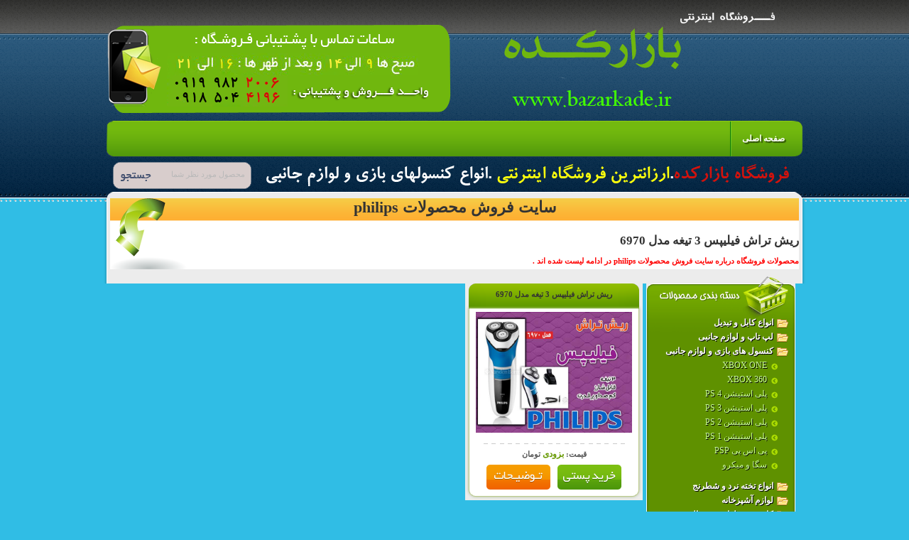

--- FILE ---
content_type: text/html; charset=UTF-8
request_url: http://www.bazarkade.ir/tag/%D8%B3%D8%A7%DB%8C%D8%AA-%D9%81%D8%B1%D9%88%D8%B4-%D9%85%D8%AD%D8%B5%D9%88%D9%84%D8%A7%D8%AA-philips
body_size: 5771
content:
<!DOCTYPE html PUBLIC "-//W3C//DTD XHTML 1.0 Transitional//EN" "http://www.w3.org/TR/xhtml1/DTD/xhtml1-transitional.dtd">
<html xmlns="http://www.w3.org/1999/xhtml" xml:lang="fa" lang="fa-IR">
<head profile="http://gmpg.org/xfn/11">
<meta name="samandehi-secure-footprint" content="samandehi-secure-footprint:634265496f6c343362505443764543324b697135704b312f68597a4c4b694a55625444334f45482f3049673d">
<meta http-equiv="Content-Type" content="text/html; charset=UTF-8">
<link rel="stylesheet" href="http://www.bazarkade.ir/wp-content/themes/Adrina/style.css" type="text/css" media="screen" />
<link rel="alternate" type="application/rss+xml" title="فروشگاه بازارکده | خريد پستي RSS Feed" href="http://www.bazarkade.ir/feed" />
<link rel="alternate" type="application/atom+xml" title="فروشگاه بازارکده | خريد پستي Atom Feed" href="http://www.bazarkade.ir/feed/atom" /> 
<h1><title>سایت فروش محصولات philips &laquo;  فروشگاه بازارکده | خريد پستي</title></h1>
<link rel="alternate" type="application/rss+xml" title="فروشگاه بازارکده | خريد پستي RSS Feed" href="http://www.bazarkade.ir/feed" />

<link rel="pingback" href="http://www.bazarkade.ir/xmlrpc.php" />
<link rel='dns-prefetch' href='//s.w.org' />
<link rel="alternate" type="application/rss+xml" title="فروشگاه بازارکده | خريد پستي &raquo; سایت فروش محصولات philips خوراک برچسب" href="http://www.bazarkade.ir/tag/%d8%b3%d8%a7%db%8c%d8%aa-%d9%81%d8%b1%d9%88%d8%b4-%d9%85%d8%ad%d8%b5%d9%88%d9%84%d8%a7%d8%aa-philips/feed" />
		<script type="text/javascript">
			window._wpemojiSettings = {"baseUrl":"https:\/\/s.w.org\/images\/core\/emoji\/11\/72x72\/","ext":".png","svgUrl":"https:\/\/s.w.org\/images\/core\/emoji\/11\/svg\/","svgExt":".svg","source":{"concatemoji":"http:\/\/www.bazarkade.ir\/wp-includes\/js\/wp-emoji-release.min.js?ver=4.9.18"}};
			!function(e,a,t){var n,r,o,i=a.createElement("canvas"),p=i.getContext&&i.getContext("2d");function s(e,t){var a=String.fromCharCode;p.clearRect(0,0,i.width,i.height),p.fillText(a.apply(this,e),0,0);e=i.toDataURL();return p.clearRect(0,0,i.width,i.height),p.fillText(a.apply(this,t),0,0),e===i.toDataURL()}function c(e){var t=a.createElement("script");t.src=e,t.defer=t.type="text/javascript",a.getElementsByTagName("head")[0].appendChild(t)}for(o=Array("flag","emoji"),t.supports={everything:!0,everythingExceptFlag:!0},r=0;r<o.length;r++)t.supports[o[r]]=function(e){if(!p||!p.fillText)return!1;switch(p.textBaseline="top",p.font="600 32px Arial",e){case"flag":return s([55356,56826,55356,56819],[55356,56826,8203,55356,56819])?!1:!s([55356,57332,56128,56423,56128,56418,56128,56421,56128,56430,56128,56423,56128,56447],[55356,57332,8203,56128,56423,8203,56128,56418,8203,56128,56421,8203,56128,56430,8203,56128,56423,8203,56128,56447]);case"emoji":return!s([55358,56760,9792,65039],[55358,56760,8203,9792,65039])}return!1}(o[r]),t.supports.everything=t.supports.everything&&t.supports[o[r]],"flag"!==o[r]&&(t.supports.everythingExceptFlag=t.supports.everythingExceptFlag&&t.supports[o[r]]);t.supports.everythingExceptFlag=t.supports.everythingExceptFlag&&!t.supports.flag,t.DOMReady=!1,t.readyCallback=function(){t.DOMReady=!0},t.supports.everything||(n=function(){t.readyCallback()},a.addEventListener?(a.addEventListener("DOMContentLoaded",n,!1),e.addEventListener("load",n,!1)):(e.attachEvent("onload",n),a.attachEvent("onreadystatechange",function(){"complete"===a.readyState&&t.readyCallback()})),(n=t.source||{}).concatemoji?c(n.concatemoji):n.wpemoji&&n.twemoji&&(c(n.twemoji),c(n.wpemoji)))}(window,document,window._wpemojiSettings);
		</script>
		<style type="text/css">
img.wp-smiley,
img.emoji {
	display: inline !important;
	border: none !important;
	box-shadow: none !important;
	height: 1em !important;
	width: 1em !important;
	margin: 0 .07em !important;
	vertical-align: -0.1em !important;
	background: none !important;
	padding: 0 !important;
}
</style>
<link rel='stylesheet' id='contact-form-7-css'  href='http://www.bazarkade.ir/wp-content/plugins/contact-form-7/includes/css/styles.css?ver=4.4.2' type='text/css' media='all' />
<link rel='stylesheet' id='contact-form-7-rtl-css'  href='http://www.bazarkade.ir/wp-content/plugins/contact-form-7/includes/css/styles-rtl.css?ver=4.4.2' type='text/css' media='all' />
<link rel='stylesheet' id='wp-pagenavi-css'  href='http://www.bazarkade.ir/wp-content/plugins/wp-pagenavi/pagenavi-css.css?ver=2.70' type='text/css' media='all' />
<script type='text/javascript' src='http://www.bazarkade.ir/wp-includes/js/jquery/jquery.js?ver=1.12.4'></script>
<script type='text/javascript' src='http://www.bazarkade.ir/wp-includes/js/jquery/jquery-migrate.min.js?ver=1.4.1'></script>
<link rel='https://api.w.org/' href='http://www.bazarkade.ir/wp-json/' />
<link rel="EditURI" type="application/rsd+xml" title="RSD" href="http://www.bazarkade.ir/xmlrpc.php?rsd" />
<link rel="wlwmanifest" type="application/wlwmanifest+xml" href="http://www.bazarkade.ir/wp-includes/wlwmanifest.xml" /> 
<meta name="generator" content="WordPress 4.9.18" />
<link rel="stylesheet" href="http://www.bazarkade.ir/wp-content/themes/Adrina/style.css" type="text/css" media="screen">


<meta name="robots" content="index, follow">
<meta name="robots" content="all">
<meta name="google-site-verification" content="aQIW2nnbC4fkEapNmu9zF-vQ0wglrtaR3FSArrjkAF4" />
</head>
<body>
<div class="site">
	<div class="header">
    	<a class="headeremail" href="http://www.adrina.ir"></a>
    </div>
    	<div class="menu">
        	<ul>
        		<li><a href="http://www.bazarkade.ir/">صفحه اصلی</a></li>

        </div>
        <div class="search">
        	<form action="http://www.bazarkade.ir/" method="get">
        	<input name="blogs" value="1,5" type="hidden">
            	<input type="text" id="search_box" name="s" id="s" class="search-inp" value="محصول مورد نظر شما" onFocus="this.value = '' ;" onBlur="if(this.value=='') {this.value = 'متاسفانه جستجو نتیجه ای در بر نداشت' ;}">
                <input type="submit" id="search" name="submit" class="search-sub" value="">
                <div class="clear"></div>
            </form>
        </div>
  
	<div class="wrapper">
    	<div class="wrapper-t"></div>
        <div class="wrapper-i">


<div class="mt">
	<div class="post-top">
<center><h1><a href="http://www.bazarkade.ir/tag/%d8%b3%d8%a7%db%8c%d8%aa-%d9%81%d8%b1%d9%88%d8%b4-%d9%85%d8%ad%d8%b5%d9%88%d9%84%d8%a7%d8%aa-philips" title="مطالب : سایت فروش محصولات philips">سایت فروش محصولات philips</a></h1>
    </div>
<br><div><b>


<br>    <div class="post-bg">
    <div class="post-entry">

	<h2><a href="http://www.bazarkade.ir/buy/%d8%b1%db%8c%d8%b4-%d8%aa%d8%b1%d8%a7%d8%b4-%d9%81%db%8c%d9%84%db%8c%d9%be%d8%b3-3-%d8%aa%db%8c%d8%ba%d9%87-%d9%85%d8%af%d9%84-6970.html" title="ریش تراش فیلیپس 3 تیغه مدل 6970">ریش تراش فیلیپس 3 تیغه مدل 6970</a></h2>
    </div>
    </div>
</div></b></br>
<div class="post-bot">
	<font color="red"><b> محصولات فروشگاه درباره  سایت فروش محصولات philips در ادامه لیست شده اند .</b></font></br>
	</div>

</div>





</center>               
            <div class="clear"></div>
            <div class="posts">
            <div class="post">
            	<div class="post-title"><a href="http://www.bazarkade.ir/buy/%d8%b1%db%8c%d8%b4-%d8%aa%d8%b1%d8%a7%d8%b4-%d9%81%db%8c%d9%84%db%8c%d9%be%d8%b3-3-%d8%aa%db%8c%d8%ba%d9%87-%d9%85%d8%af%d9%84-6970.html" title="ریش تراش فیلیپس 3 تیغه مدل 6970">ریش تراش فیلیپس 3 تیغه مدل 6970</a></div>
                <div class="post-img">
       	  			<img src="http://www.bazarkade.ir/wp-content/uploads/MbJ1.jpg" width="220" height="170" alt="ریش تراش فیلیپس 3 تیغه مدل 6970">
          		</div>
                <div class="post-info">
                    &#1602;&#1610;&#1605;&#1578;: <strong>بزودی</strong> &#1578;&#1608;&#1605;&#1575;&#1606;
                </div>
                
                	<a href="http://www.bazarkade.ir/buy/%d8%b1%db%8c%d8%b4-%d8%aa%d8%b1%d8%a7%d8%b4-%d9%81%db%8c%d9%84%db%8c%d9%be%d8%b3-3-%d8%aa%db%8c%d8%ba%d9%87-%d9%85%d8%af%d9%84-6970.html" class="post-more"></a>
                	<a href="http://30080014.skybasket.ir/add/091.html" class="post-kharidposti"></a>
                    
                    <div class="clear"></div>   
            </div>
                      
            
            
            <div class="clear"></div>
           <div class="wp-pagenavi">

           </div>
            
            </div>
        
        <div class="right">
            
            	<div class="sidebar">
                	<div class="cat-t">
                    	<div class="sidebar-bottom">
                        	<ul class='catlist'>	<li class="cat-item cat-item-3178"><a href="http://www.bazarkade.ir/cat/%d8%a7%d9%86%d9%88%d8%a7%d8%b9-%da%a9%d8%a7%d8%a8%d9%84-%d9%88-%d8%aa%d8%a8%d8%af%db%8c%d9%84" >انواع کابل و تبدیل</a>
</li>
	<li class="cat-item cat-item-2798"><a href="http://www.bazarkade.ir/cat/%d9%84%d9%be-%d8%aa%d8%a7%d9%be-%d9%88-%d9%84%d9%88%d8%a7%d8%b2%d9%85-%d8%ac%d8%a7%d9%86%d8%a8%db%8c" >لپ تاپ و لوازم جانبی</a>
</li>
	<li class="cat-item cat-item-1298"><a href="http://www.bazarkade.ir/cat/%d8%a7%d9%86%d9%88%d8%a7%d8%b9-%da%a9%d9%86%d8%b3%d9%88%d9%84-%d9%87%d8%a7%db%8c-%d8%a8%d8%a7%d8%b2%db%8c" >کنسول های بازی و لوازم جانبی</a>
<ul class='children'>
	<li class="cat-item cat-item-1299"><a href="http://www.bazarkade.ir/cat/%d8%a7%d9%86%d9%88%d8%a7%d8%b9-%da%a9%d9%86%d8%b3%d9%88%d9%84-%d9%87%d8%a7%db%8c-%d8%a8%d8%a7%d8%b2%db%8c/xbox-one" >XBOX ONE</a>
</li>
	<li class="cat-item cat-item-1300"><a href="http://www.bazarkade.ir/cat/%d8%a7%d9%86%d9%88%d8%a7%d8%b9-%da%a9%d9%86%d8%b3%d9%88%d9%84-%d9%87%d8%a7%db%8c-%d8%a8%d8%a7%d8%b2%db%8c/xbox-360" >XBOX 360</a>
</li>
	<li class="cat-item cat-item-1301"><a href="http://www.bazarkade.ir/cat/%d8%a7%d9%86%d9%88%d8%a7%d8%b9-%da%a9%d9%86%d8%b3%d9%88%d9%84-%d9%87%d8%a7%db%8c-%d8%a8%d8%a7%d8%b2%db%8c/ps4" >پلی استیشن PS 4</a>
</li>
	<li class="cat-item cat-item-1302"><a href="http://www.bazarkade.ir/cat/%d8%a7%d9%86%d9%88%d8%a7%d8%b9-%da%a9%d9%86%d8%b3%d9%88%d9%84-%d9%87%d8%a7%db%8c-%d8%a8%d8%a7%d8%b2%db%8c/ps3" >پلی استیشن PS 3</a>
</li>
	<li class="cat-item cat-item-1303"><a href="http://www.bazarkade.ir/cat/%d8%a7%d9%86%d9%88%d8%a7%d8%b9-%da%a9%d9%86%d8%b3%d9%88%d9%84-%d9%87%d8%a7%db%8c-%d8%a8%d8%a7%d8%b2%db%8c/ps2" >پلی استیشن PS 2</a>
</li>
	<li class="cat-item cat-item-1304"><a href="http://www.bazarkade.ir/cat/%d8%a7%d9%86%d9%88%d8%a7%d8%b9-%da%a9%d9%86%d8%b3%d9%88%d9%84-%d9%87%d8%a7%db%8c-%d8%a8%d8%a7%d8%b2%db%8c/ps1" >پلی استیشن PS 1</a>
</li>
	<li class="cat-item cat-item-1305"><a href="http://www.bazarkade.ir/cat/%d8%a7%d9%86%d9%88%d8%a7%d8%b9-%da%a9%d9%86%d8%b3%d9%88%d9%84-%d9%87%d8%a7%db%8c-%d8%a8%d8%a7%d8%b2%db%8c/psp" >پی اس پی PSP</a>
</li>
	<li class="cat-item cat-item-1306"><a href="http://www.bazarkade.ir/cat/%d8%a7%d9%86%d9%88%d8%a7%d8%b9-%da%a9%d9%86%d8%b3%d9%88%d9%84-%d9%87%d8%a7%db%8c-%d8%a8%d8%a7%d8%b2%db%8c/%d8%b3%da%af%d8%a7-%d9%88-%d9%85%db%8c%da%a9%d8%b1%d9%88" >سگا و میکرو</a>
</li>
</ul>
</li>
	<li class="cat-item cat-item-1344"><a href="http://www.bazarkade.ir/cat/%d8%a7%d9%86%d9%88%d8%a7%d8%b9-%d8%aa%d8%ae%d8%aa%d9%87-%d9%86%d8%b1%d8%af-%d9%88-%d8%b4%d8%b7%d8%b1%d9%86%d8%ac" >انواع تخته نرد و شطرنج</a>
</li>
	<li class="cat-item cat-item-369"><a href="http://www.bazarkade.ir/cat/%d9%84%d9%88%d8%a7%d8%b2%d9%85-%d8%a2%d8%b4%d9%be%d8%b2%d8%ae%d8%a7%d9%86%d9%87" >لوازم آشپزخانه</a>
</li>
	<li class="cat-item cat-item-97"><a href="http://www.bazarkade.ir/cat/%da%a9%d8%a7%d9%85%d9%be%db%8c%d9%88%d8%aa%d8%b1-%d9%88-%d9%84%d9%88%d8%a7%d8%b2%d9%85-%d8%af%db%8c%d8%ac%db%8c%d8%aa%d8%a7%d9%84%db%8c" >کامپیوتر و لوازم دیجیتالی</a>
<ul class='children'>
	<li class="cat-item cat-item-1487"><a href="http://www.bazarkade.ir/cat/%da%a9%d8%a7%d9%85%d9%be%db%8c%d9%88%d8%aa%d8%b1-%d9%88-%d9%84%d9%88%d8%a7%d8%b2%d9%85-%d8%af%db%8c%d8%ac%db%8c%d8%aa%d8%a7%d9%84%db%8c/%d8%a7%d9%86%d9%88%d8%a7%d8%b9-%d8%af%d8%b3%d8%aa%d9%87-%d9%87%d8%a7%db%8c-%d8%a8%d8%a7%d8%b2%db%8c-%da%a9%d8%a7%d9%85%d9%be%db%8c%d9%88%d8%aa%d8%b1" >انواع دسته های بازی کامپیوتر</a>
</li>
</ul>
</li>
	<li class="cat-item cat-item-39"><a href="http://www.bazarkade.ir/cat/%d9%85%d8%ad%d8%b5%d9%88%d9%84%d8%a7%d8%aa-%d8%a2%d8%b1%d8%a7%db%8c%d8%b4%db%8c-%d9%88-%d8%a8%d9%87%d8%af%d8%a7%d8%b4%d8%aa%db%8c" >محصولات آرایشی، بهداشتی</a>
</li>
	<li class="cat-item cat-item-87"><a href="http://www.bazarkade.ir/cat/%d9%84%d9%88%d8%a7%d8%b2%d9%85-%d9%85%d9%86%d8%b2%d9%84" >لوازم منزل</a>
</li>
	<li class="cat-item cat-item-1"><a href="http://www.bazarkade.ir/cat/%d9%84%d9%88%d8%a7%d8%b2%d9%85-%d8%ae%d9%88%d8%af%d8%b1%d9%88" >لوازم خودرو</a>
</li>
	<li class="cat-item cat-item-874"><a href="http://www.bazarkade.ir/cat/%d9%84%d9%88%d8%a7%d8%b2%d9%85-%d8%b4%d8%ae%d8%b5%db%8c" >لوازم شخصی</a>
</li>
	<li class="cat-item cat-item-539"><a href="http://www.bazarkade.ir/cat/%d9%84%d9%88%d8%a7%d8%b2%d9%85-%da%a9%d9%88%d8%af%da%a9%d8%a7%d9%86" >لوازم کودکان</a>
</li>
	<li class="cat-item cat-item-523"><a href="http://www.bazarkade.ir/cat/%d9%be%d9%88%d8%b4%d8%a7%da%a9" >پوشاک</a>
</li>
	<li class="cat-item cat-item-334"><a href="http://www.bazarkade.ir/cat/%d9%85%d8%ad%d8%b5%d9%88%d9%84%d8%a7%d8%aa-%da%a9%d8%a7%d8%b1%d8%a8%d8%b1%d8%af%db%8c" >محصولات کاربردی</a>
</li>
	<li class="cat-item cat-item-115"><a href="http://www.bazarkade.ir/cat/%d8%b9%db%8c%d9%86%da%a9-%d9%88-%d8%b2%db%8c%d9%88%d8%b1-%d8%a2%d9%84%d8%a7%d8%aa" >عینک و زیور آلات</a>
<ul class='children'>
	<li class="cat-item cat-item-116"><a href="http://www.bazarkade.ir/cat/%d8%b9%db%8c%d9%86%da%a9-%d9%88-%d8%b2%db%8c%d9%88%d8%b1-%d8%a2%d9%84%d8%a7%d8%aa/%d8%a7%d9%86%d9%88%d8%a7%d8%b9-%d8%b9%db%8c%d9%86%da%a9" >انواع عینک</a>
</li>
	<li class="cat-item cat-item-412"><a href="http://www.bazarkade.ir/cat/%d8%b9%db%8c%d9%86%da%a9-%d9%88-%d8%b2%db%8c%d9%88%d8%b1-%d8%a2%d9%84%d8%a7%d8%aa/%d8%b2%db%8c%d9%88%d8%b1-%d8%a2%d9%84%d8%a7%d8%aa" >زیور آلات</a>
</li>
	<li class="cat-item cat-item-763"><a href="http://www.bazarkade.ir/cat/%d8%b9%db%8c%d9%86%da%a9-%d9%88-%d8%b2%db%8c%d9%88%d8%b1-%d8%a2%d9%84%d8%a7%d8%aa/%d8%b3%d8%a7%d8%b9%d8%aa" >ساعت</a>
</li>
</ul>
</li>
	<li class="cat-item cat-item-2"><a href="http://www.bazarkade.ir/cat/%d9%85%d8%ad%d8%b5%d9%88%d9%84%d8%a7%d8%aa-%d8%b3%d9%84%d8%a7%d9%85%d8%aa%db%8c" >محصولات سلامتی</a>
<ul class='children'>
	<li class="cat-item cat-item-193"><a href="http://www.bazarkade.ir/cat/%d9%85%d8%ad%d8%b5%d9%88%d9%84%d8%a7%d8%aa-%d8%b3%d9%84%d8%a7%d9%85%d8%aa%db%8c/%d9%84%d9%88%d8%a7%d8%b2%d9%85-%d8%ac%d8%a7%d9%86%d8%a8%db%8c-%d8%a7%d9%84%da%a9%d8%aa%d8%b1%d9%88-%d8%a7%d8%b3%d9%85%d9%88%da%a9" >لوازم جانبی الکترو اسموک</a>
</li>
	<li class="cat-item cat-item-578"><a href="http://www.bazarkade.ir/cat/%d9%85%d8%ad%d8%b5%d9%88%d9%84%d8%a7%d8%aa-%d8%b3%d9%84%d8%a7%d9%85%d8%aa%db%8c/%d9%84%d9%88%d8%a7%d8%b2%d9%85-%d9%88%d8%b1%d8%b2%d8%b4%db%8c" >لوازم ورزشی</a>
</li>
</ul>
</li>
</ul>
                        </div>
                    </div>
                </div>
            


            	<div class="sidebar">
                	<div class="jadid-t">
                    	<div class="sidebar-bottom">
<ul>
<li>
<a href="http://www.bazarkade.ir/buy/%d8%b4%d8%b7%d8%b1%d9%86%d8%ac-%d9%81%d8%af%d8%b1%d8%a7%d8%b3%db%8c%d9%88%d9%86%db%8c-%da%86%d8%b1%d9%85%db%8c.html">شطرنج فدراسیونی چرمی</a>
</li>
<li>
<a href="http://www.bazarkade.ir/buy/%d9%87%d8%af%d9%81%d9%88%d9%86-%d8%a7%d8%b5%d9%84%db%8c-ps4.html">هدفون اصلی ps4</a>
</li>
<li>
<a href="http://www.bazarkade.ir/buy/%d8%ae%d8%b1%db%8c%d8%af-%d8%af%d8%b3%d8%aa%d9%87-ps4-%d8%b3%db%8c%d9%85%d8%af%d8%a7%d8%b1-%d8%a7%d8%b5%d9%84%db%8c.html">خرید دسته ps4 سیمدار , اصلی</a>
</li>
<li>
<a href="http://www.bazarkade.ir/buy/%d8%a8%d8%a7%d8%aa%d8%b1%db%8c-%d8%af%d8%b3%d8%aa%d9%87-ps4-%d8%a7%d9%88%d8%b1%d8%ac%db%8c%d9%86%d8%a7%d9%84.html">باتری دسته ps4 &#8211; اورجینال</a>
</li>
<li>
<a href="http://www.bazarkade.ir/buy/%da%a9%db%8c%d9%81-ps4-%da%86%d9%85%d8%af%d8%a7%d9%86%db%8c-%d8%b7%d8%b1%d8%ad-%da%86%d8%b1%d9%85.html">کیف ps4 چمدانی طرح چرم</a>
</li>
<li>
<a href="http://www.bazarkade.ir/buy/%da%a9%db%8c%d9%81-ps4-%d8%a7%d9%88%d8%b1%d8%ac%db%8c%d9%86%d8%a7%d9%84-%d8%b7%d8%b1%d8%ad-red-dead-redemption-2.html">کیف ps4 اورجینال طرح red dead redemption 2</a>
</li>
<li>
<a href="http://www.bazarkade.ir/buy/%d9%81%d9%84%d8%b4%d8%ae%d9%88%d8%b1%da%a9%d8%b1%d8%af%d9%86-%d9%be%d9%84%db%8c-%d8%a7%d8%b3%d8%aa%db%8c%d8%b4%d9%86-2.html">فلشخور کردن پلی استیشن 2</a>
</li>
</ul>
                        </div>
                    </div>
                </div>        <div class="clear"></div>

         <div class="footer">
   	<br style="line-height:15px;">
<div class="post-bot">
	<font color="red"><b> خرید پستی |   سایت فروش محصولات philips | ارزان و با کیفیت در فروشگاه بازارکده .</b></font></br>
	</div>



<div style="right:2px;bottom:5px;z-
index:1000;position:fixed !important;position: 
absolute;bottom: 0;">



<img id='xlapnbpelbrhxlapwmcs' style='cursor:pointer' onclick='window.open("http://trustseal.enamad.ir/Verify.aspx?id=32738&p=fuixwkynqgwlfuixaqgw", "Popup","toolbar=no, location=no, statusbar=no, menubar=no, scrollbars=1, resizable=0, width=580, height=600, top=30")' alt='' src='http://trustseal.enamad.ir/logo.aspx?id=32738&p=vjymqesgpeukvjymukaq'/>



</div>


<p style="text-align: center;">کلیه حقوق این سایت متعلق به <a href="http://www.bazarkade.ir"><strong>فروشگاه اینترنتی بازارکده</strong></a> میباشد و هرگونه کپی برداری از آن غیر مجاز میباشد</p>
<p style="text-align: center;">طراحی و بهینه سازی : <a rel="nofolow" href="http://www.parspsd.ir" target="_blank">پارس پی اس دی </a></p>
<!-- Begin WebGozar.com Counter code -->
<script type="text/javascript" language="javascript" src="http://www.webgozar.ir/c.aspx?Code=2520509&amp;t=counter" ></script>
<noscript><a href="http://www.webgozar.com/counter/stats.aspx?code=2520509" target="_blank">&#1570;&#1605;&#1575;&#1585;</a></noscript>
<!-- End WebGozar.com Counter code -->
<br>

</br>
</div>


  
        <div class="clear"></div> 
</div>
</body>


</html>

--- FILE ---
content_type: text/css
request_url: http://www.bazarkade.ir/wp-content/themes/Adrina/style.css
body_size: 3951
content:
@charset "utf-8";
/* CSS Document */

/*
	Theme Name: best-dl
	Description: http://www.bazarkade.ir
	Author URI: http://www.parspsd.ir
	Version: 1.0
*/
*{
	margin: 0px;
	padding: 0px;
}
body{
	margin:0 auto;
	padding:0px;
	background:#30bde5 url('image/bg.png') repeat-x center top;
	direction:rtl; font-style:normal; font-variant:normal; font-weight:normal; font-size:11px; font-family:tahoma
}
a:link,a:active,a:focus,a:visited{
	color:#333;
	text-decoration:none;
}
a:hover{
	color:#3C0;
	text-decoration:none;
	text-shadow: 0px 0px 1px #555;
}
img{border:none;}

.hide{
	display:none;
}
.clear {
	clear: both;
	height: 0px;
	overflow: hidden;
}
.site{
	margin:0px auto;
	width:990px;
}
.header{
	background:url(image/header.png) no-repeat;
	width:990px;
	height:170px;
}
a.headeremail{
	margin:0px 732px 90px 18px;
	height:80px;
	width:240px;
	display:block;
}
.menu{
	background:url(image/menu-bg.png) no-repeat;
	width:960px;
	height:49px;
	padding:1px 15px 2px 15px;
}
.menu ul{
	list-style:none;
}
.menu ul li{
	line-height:49px;
	padding-left:2px;
	float:right;
	background: url(image/menu-li.png) no-repeat left center;
}
.menu ul li a{
	line-height:49px;
	text-align:center;
	padding:0px 15px;
	display:block;
	color:#fff;
	text-shadow: 2px 2px 1px #2c4c06;
	font-size:12px;
	font-weight:bold;
}
.menu ul li a:hover{
	background:url(image/menu-hover.png) repeat-x;
	color:#fff;
	text-shadow: 2px 2px 1px #2c4c06;
}
.search{
	width:185px;
	padding:8px 790px 9px 15px;
	height:31px;
	background:url(image/search.png) no-repeat;
}
.search-inp{
	background:none none;
	background-color:transparent;
	border:0;
	height:31px;
	font-size:11px;
	font-family:Tahoma, Geneva, sans-serif;
	line-height:31px;
	width:143px;
	color:#b8b8b8;
	float:right;
}
.search-sub{
	background:none none;
	background-color:transparent;
	border:0;
	height:31px;
	width:42px;
	cursor:pointer;
	float:left;
}
.wrapper{
	width:990px;
}
.wrapper-t{
	width:990px;
	background:url(image/wrapper-t.png) no-repeat;
	height:9px;
}
.wrapper-i{
	width:970px;
	padding:0px 10px 10px;
	background:url(image/wrapper-i.png) repeat-y;
}
.wrapper-b{
	width:160px;
	padding:5px 791px 3px 39px;
	background:url(image/wrapper-b.png) no-repeat;
	height:24px;
	line-height:24px;
}
a.rss{
	background:url(image/ico-rss.png) no-repeat;
	width:24px;
	height:24px;
	display:inline-block;
	float:left;
	margin-right:10px;
}
a.yh{
	background:url(image/ico-yh.png) no-repeat;
	width:24px;
	height:24px;
	display:inline-block;
	float:left;
	margin-right:10px;
}
a.gg{
	background:url(image/ico-gg.png) no-repeat;
	width:24px;
	height:24px;
	display:inline-block;
	float:left;
	margin-right:10px;
}
a.fb{
	background:url(image/ico-fb.png) no-repeat;
	width:24px;
	height:24px;
	display:inline-block;
	float:left;
	margin-right:10px;
}
a.tw{
	background:url(image/ico-tw.png) no-repeat;
	width:24px;
	height:24px;
	display:inline-block;
	float:left;
}
.top-ads{
	width:960px;
	padding:0px 5px 10px;
}
.top-ads-t{
	background:url(image/top-ads-t.png) no-repeat;
	width:960px;
	height:10px;
}
.top-ads-i{
	background:url(image/top-ads-i.png) repeat-y;
	width:956px;
	padding:0px 2px;
}
.top-ads-b{
	background:url(image/top-ads-b.png) no-repeat;
	width:960px;
	height:10px;
}
a.top-ads-item{
	width:468px;
	height:60px;
	padding:2px 5px;
	display:inline-block;
	float:right;
}
a.top-ads-item img{
	width:468px;
	height:60px;
}
.emkanat{
	background:url(image/emkanat.png) no-repeat;
	width:270px;
	height:300px;
	margin:0px 5px 5px 10px;
	float:right;
}
.slide-bg{
	background:url(image/slideshow.png) no-repeat;
	width:660px;
	height:280px;
	padding:10px;
	margin:0px 0px 5px 5px;
	float:left;
	position:relative;
}
.home-bnr-jquery {margin:0 auto;width: 660px;}
.home-bnr-jquery ul {list-style:none;margin:0;padding:0;width: 660px;}
.home-bnr-jquery ul li, .home-bnr-jquery ul li img {width: 660px; height:260px;-webkit-border-radius: 10px;-moz-border-radius: 10px;border-radius: 10px;}
.home-bnr-jquery ul li.jqslider{display: none;}
.jquery-pager {text-align:center; float:left; position:absolute; bottom:10px; left:20px; z-index:200;}
.jquery-pager a {
	display: inline-block;
	width:12px;
	height:12px;
	text-indent:-9999em;
	outline:none;
	margin-right: 7px;
	background: url(image/slide-ar.png) no-repeat center center;
}
.jquery-pager .activeSlide {
	background-image: url(image/slide-ar-h.png);
	background-repeat: no-repeat;
}
.right{
	width:210px;
	float:right;
	margin:0px 5px;
}
.sidebar{
	width:210px;
	margin-bottom:5px;
	background:url(image/sidebar-i.png) repeat-y;
	text-shadow: 1px 1px 0px #000;
}
.cat-t{
	background:url(image/cat-t.png) no-repeat center top;
	width:210px;
}

.jadid-t{
	background:url(image/jadidt.png) no-repeat center top;
	width:210px;
}
.peygiri-t{
	background:url(image/peygiri-t.png) no-repeat center top;
	width:210px;
}
.login-t{
	background:url(image/login-t.png) no-repeat center top;
	width:210px;
}
.poll-t{
	background:url(image/poll-t.png) no-repeat center top;
	width:210px;
}
.sidebar-bottom{
	width:190px;
	padding:55px 10px 20px;
	background:url(image/sidebar-b.png) no-repeat bottom;
	color:#cf9;
	line-height:20px;
	text-align:justify;
}
.sidebar-bottom ul{
		list-style:none;
}
.sidebar-bottom ul li{
	line-height: 20px;
}
.sidebar-bottom ul li a{
	text-decoration:none;
	display:block;
	padding-right:21px;
	background-image: url(image/cat-li.png);
	background-repeat: no-repeat;
	background-position: right 5px;
	color:#fff;
	font-size:12px;
	font-weight:bold;
	text-shadow: 1px 1px 0px #000;
}
.sidebar-bottom ul li ul{
		list-style:none;
		padding-bottom:10px;
}
.sidebar-bottom ul li ul li{
	line-height: 20px;
	color: #000 ;
	margin-right:15px;
}
.sidebar-bottom ul li ul li a{
	text-decoration:none;
	font-weight:normal;
	display:block;
	padding-right:15px;
	background-image: url(image/sidebar-li.png);
	background-repeat: no-repeat;
	background-position: right 7px;
	color:#cf9;
	text-shadow: 1px 1px 0px #000;
}
.sidebar-bottom ul li ul li a:hover{
	background-image: url(image/sidebar-li-h.png);
	text-decoration:none;
	color:#ff0;
}
.p-codeinp{
	background:url(image/peygiri-inp.png) no-repeat;
	width:180px;
	height:25px;
	line-height:25px;
	padding:5px;
	margin:10px 0px 10px;
	border:0;
	background-color:transparent;
	font-family:Tahoma, Geneva, sans-serif;
	font-size:11px;
}
.p-codesub{
	background:url(image/peygiri-submit.png) no-repeat;
	width:94px;
	height:34px;
	margin:0px 96px 0px 0px;
	border:0;
	background-color:transparent;
	cursor:pointer;
}
.login-user{
	background:url(image/login-user.png) no-repeat;
	width:145px;
	height:25px;
	line-height:25px;
	padding:5px 40px 5px 5px;
	margin:10px 0px 10px;
	border:0;
	background-color:transparent;
	font-family:Tahoma, Geneva, sans-serif;
	font-size:11px;
}
.login-pass{
	background:url(image/login-pass.png) no-repeat;
	width:145px;
	height:25px;
	line-height:25px;
	padding:5px 40px 5px 5px;
	margin:10px 0px 10px;
	border:0;
	background-color:transparent;
	font-family:Tahoma, Geneva, sans-serif;
	font-size:11px;
}
.login-submit{
	background:url(image/login-submit.png) no-repeat;
	width:94px;
	height:34px;
	margin:0px 6px 0px 0px;
	border:0;
	background-color:transparent;
	cursor:pointer;
	float:left;
}
a.singup{
	line-height:17px;
	display:inline-block;
	float:right;
	width:90px;
	color:#cf9;
	text-shadow: 1px 1px 0px #000;
}
a.singup:hover{
	color:#ff0;
}
.posts{
	float:left;
	width:750px;
	padding-top:10px;
}
.post{
	width:250px;
	float:right;
	background:url(image/post.png) no-repeat;
	height:305px;
	margin-bottom:10px;
}
.mt{
	width:970px;
	float:right;
	background:url(image/mt.png) no-repeat;
	height:100px;
	margin-bottom:10px;
}
.post-title{
	width:230px;
	padding:0px 10px 10px;
	height:30px;
	line-height:30px;
	text-align:center;
	font-weight:bold;
	color:#fff;
}
.post-img{
	width:220px;
	height:170px;
	margin:0px 15px 20px;
}
.post-img img{
	width:220px;
	height:170px;
}
.post-info{
	width:220px;
	height:20px;
	line-height:20px;
	margin:0px 15px 5px;
	color:#555;
	text-align:center;
	font-weight:bold;
}
.post-info strong{
	color:#690;
	font-size:12px;
}
a.post-more{
	background:url(image/post-more.png) no-repeat;
	width:90px;
	height:35px;
	margin-left:30px;
	float:left;
}
a.post-kharidposti{
	background:url(image/kharidposti.png) no-repeat;
	width:90px;
	height:35px;
	float:right;
	margin:0px 30px 0px 10px;
}
.pagenav{
	background:url(image/pagenav.png) no-repeat;
	width:750px;
	height:20px;
	line-height:20px;
	text-align:center;
}
.pagenav a{
	color:#000;
	display:inline-block;
	padding:0px 3px;
	line-height:20px;
}
.pagenav a:hover{
	color:#060;
}
.lastproduct{
	background:url(image/lastproduct.png) no-repeat;
	width:920px;
	height:190px;
	padding:36px 20px 10px;
	position:relative;
	margin:0px 5px;
}
.last-rib{
	background:url(image/ribon.png) no-repeat;
	width:104px;
	height:108px;
	top:0px;
	right:-26px;
	position:absolute;
}
#slidearea2{
	height: 190px; 
	overflow: hidden;
	margin:0px;
	position: relative; 
	width:920px;
}
#gallerycover2{
	overflow: hidden;
	margin:0px 60px;
	width:800px;	
}
.mygallery2{
	overflow: hidden;
	position:relative;
}
.mygallery2 ul{
	list-style:none
}
.mygallery2 ul li{
	width:110px;
	height:180px;
	padding:4px 9px;
	margin:0px 15px;
	list-style:none;
	background-color:#cfcfcf;
	border:1px solid #c4c4c4;
	-webkit-border-radius: 5px;
	-moz-border-radius: 5px;
	border-radius: 5px;
}
.mygallery2 ul li:hover{
	width:110px;
	height:180px;
	padding:4px 9px;
	margin:0px 15px;
	list-style:none;
	background-color:#e8f2d3;
	border:1px solid #c3c6b3;
	-webkit-border-radius: 5px;
	-moz-border-radius: 5px;
	border-radius: 5px;
}
.mygallery2 ul li a.lastimg img{
	width:110px;
	height:110px;
}
.last-title{
	height:30px;
	width:110px;
	line-height:15px;
	font-weight:bold;
	color:#360;
	text-align:center;
}
.last-price{
	width:110px;
	height:20px;
	line-height:20px;
	text-align:center;
	color:#f30;
}
.last-bt{
	width:110px;
	height:20px;
}
a.last-kharid{
	background:url(image/lastpro-kharid.png) no-repeat;
	width:60px;
	height:20px;
	display:inline-block;
	float:right;
	margin-left:5px;
}
a.last-more{
	background:url(image/lastpro-more.png) no-repeat;
	width:45px;
	height:20px;
	display:inline-block;
	float:left;
}
.prevb2{
	width:31px;
	height:56px;
	z-index:200;
	background:url(image/lastpro-left.png);
	position:absolute;
	left:0px;
	bottom:67px;
}
.nextb2{
	width:31px;
	height:56px;
	z-index:200;
	background:url(image/lastpro-right.png);
	position:absolute;
	right:0px;
	bottom:67px;
	display:block;
}
.footer{
	background:url(image/footer.jpg) no-repeat;
	width:972px;
	height:164px;
	padding-top:20px;
	font-size:12px;
	text-align:center;
	color:#360;
	line-height:25px;
	text-shadow: 1px 1px 0px #fff;
}
.footer a{
	color:#360;
	text-shadow: 1px 1px 0px #fff;
}
.footer a:hover{
	color:#000;
}
.singlepost-title{
	background:url(image/post-t.png) no-repeat;
	width:720px;
	height:35px;
	padding:0px 15px 0px;
	text-align:center;
	line-height:35px;
	font-weight:bold;
	color:#fff;
}
.singlepost-inner{
	background:url(image/post-i.png) repeat-y;
	width:710px;
	padding:15px 20px 10px;
	text-align:center;
}
.single-kharidb{
	width:618px;
	height:80px;
	border:1px solid #c8df97;
	padding:5px 80px 5px 10px;
	-webkit-border-radius: 5px;
	-moz-border-radius: 5px;
	border-radius: 5px;
	background:#e6f4c9 url(image/post-ii.jpg) no-repeat 633px;
}
.khmatn{
	width:438px;
	height:60px;
	padding:10px 0px;
	line-height:20px;
	text-align:right;
	float:right;
}
.khleft{
	width:159px;
	height:80px;
	float:left;
	line-height:20px;
	color:#f30;
}
a.khbtt{
	background:url(image/kharidposti2.jpg) no-repeat;
	width:159px;
	height:60px;
	display:block;
}
.singlepost-bottom{
	background:url(image/post-b.png) no-repeat;
	width:750px;
	height:16px;
}
.single-pp{
	width:250px;
	margin:10px 10px 20px;
	float:right;
}
.single-info{
	width:200px;
	height:25px;
	line-height:25px;
	margin:10px auto 15px;
	border:1px dashed #aaa;
	padding:0px 10px;
	text-align:center;
}
.single-left{
	width:250px;
	float:left;
	line-height:40px;
	margin:10px 10px 20px;
}
a.single-left-item{
	height:40px;
	line-height:40px;
	padding-right:44px;
	color:#555;
	display:block;
	text-align:right;
	margin-bottom:15px;
}
a.ersalbedoost{
	background:url(image/ersalbe.jpg) no-repeat right center;
	margin-bottom:25px;
}
a.ersalnazar{
	background:url(image/ersalenazar.jpg) no-repeat right center;
}
.kharids{
	width:710px;
	height:56px;
	padding:20px 0px;
	text-align:center;
}
a.kharid1{
	background:url(image/kharid1.png) no-repeat;
	width:176px;
	height:56px;
	display:inline-block;
	margin:0px 5px;
}
a.kharid2{
	background:url(image/kharid2.png) no-repeat;
	width:250px;
	height:56px;
	display:inline-block;
	margin:0px 5px;
}
a.kharid3{
	background:url(image/kharid3.png) no-repeat;
	width:176px;
	height:56px;
	display:inline-block;
	margin:0px 5px;
}
.comment{
	width:740px;
	margin:20px 5px 10px;
}
.comment-t{
	background:url(image/comment-t.png) no-repeat;
	width:740px;
	height:11px;
}
.comment-b{
	background:url(image/comment-b.png) no-repeat;
	width:740px;
	height:11px;
}
.comment-i{
	background:url(image/comment-i.png) repeat-y;
	width:700px;
	padding:0px 20px;
	line-height:25px;
}
.inp{
	width:250px;
	height:20px;
	padding:4px;
	line-height:20px;
	font-family:Tahoma, Geneva, sans-serif;
	font-size:11px;
	color:#666;
	background-color:#e6f4c9;
	border:1px solid #c8df97;
	display:block;
	margin:0px 15px 15px;
	-webkit-border-radius: 5px;
	-moz-border-radius: 5px;
	border-radius: 5px;
}
.inp:hover{
	background-color:#f6f6f6;
}
.inpt{
	width:450px;
	padding:4px;
	line-height:20px;
	font-family:Tahoma, Geneva, sans-serif;
	font-size:11px;
	color:#666;
	background-color:#e6f4c9;
	border:1px solid #c8df97;
	display:block;
	margin-right:15px;
	-webkit-border-radius: 5px;
	-moz-border-radius: 5px;
	border-radius: 5px;
}
.inpt:hover{
	background-color:#f6f6f6;
}
.inpb{
	padding:0px 15px;;
	line-height:30px;
	height:30px;
	font-family:Tahoma, Geneva, sans-serif;
	font-size:11px;
	color:#222;
	background-color:#d7e9b1;
	border:1px solid #c6c6c6;
	display:block;
	margin:20px 15px 0px;
	cursor:pointer;
	-webkit-border-radius: 5px;
	-moz-border-radius: 5px;
	border-radius: 5px;
}
.inpb:hover{
	background-color:#D1E6A6;
}
.wp-pagenavi{font-size:11px;text-align:center;direction:rtl;line-height:15px;margin-right:30px}
.wp-pagenavi a, .wp-pagenavi a:link, .wp-pagenavi a:visited{text-decoration:none;text-shadow:0px 0px 0 #FFFFFF;border:1px #fff solid;-moz-box-shadow:0px 0px 3px 2px #888;-webkit-box-shadow:0px 0px 3px 2px #888;box-shadow:0px 0px 3px 2px #888;color:#fff;background-color:#852E51;-webkit-border-radius:5px;-moz-border-radius:5px;border-radius:5px;text-align:center;float:right;margin-left:10px;padding:3px 8px;border-color:#fff;}
.wp-pagenavi a:hover{-moz-box-shadow:0px 0px 3px 3px #C75885;-webkit-box-shadow:0px 0px 3px 3px #C75885;box-shadow:0px 0px 3px 3px #C75885;background-color:#C75885;color:#fff;border-color:#fff;}
.wp-pagenavi span.pages{float:right;padding:5px;margin-left:10px;border:1px solid #fff;}
.wp-pagenavi span.current{text-decoration:none;text-shadow:0px 0px 0 #FFFFFF;border:1px #fff solid;-moz-box-shadow:0px 0px 3px 2px #888;-webkit-box-shadow:0px 0px 3px 2px #888;box-shadow:0px 0px 3px 2px #888;color:#000000;background-color:#99ccff;-webkit-border-radius:5px;-moz-border-radius:5px;border-radius:5px;text-align:center;float:right;margin-left:10px;padding:3px 8px;border-color:#fff;}
.wp-pagenavi span.extend{text-decoration:none;background:#ccc;border:1px solid #fff;color:#444;padding:4px 8px;display:none;text-align:center;float:right;margin-right:4px;border-color:#fff;}





#campaign-modal {
    width: 500px;
    position: relative;
}

#campaign-modal button{
    position: absolute;
    color: black;
    margin-top: 2px;
    margin-right: 2px;
}



